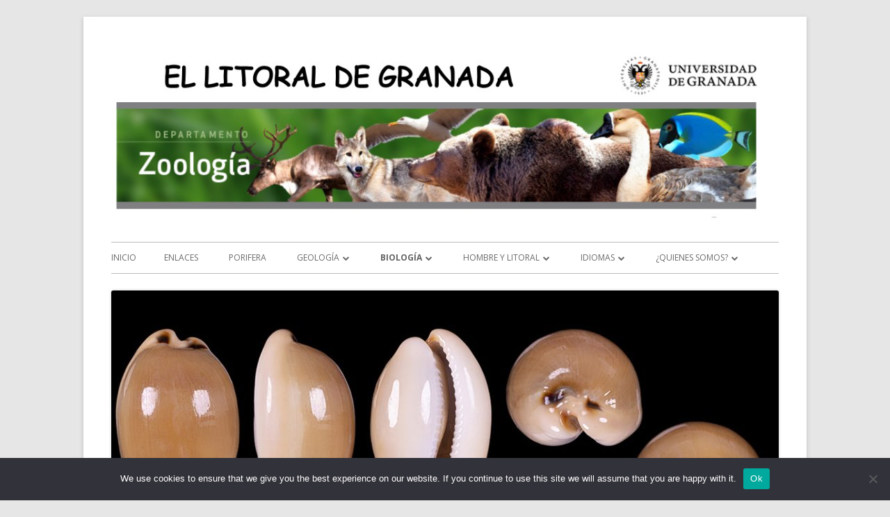

--- FILE ---
content_type: text/html; charset=UTF-8
request_url: https://litoraldegranada.ugr.es/el-litoral/el-litoral-sumergido/fauna/moluscos/gasteropodos/subclase-caenogastropoda/luria-lurida/
body_size: 66995
content:
<!doctype html>


<!--[if IE 8]>
<html class="ie ie8 no-js" lang="es">
<![endif]-->

<!--[if !(IE 8)]><!-->
<html lang="es" class="no-js">
<!--<![endif]-->
<head>


<meta charset="UTF-8" />
<meta name="viewport" content="width=device-width" />
<link rel="profile" href="http://gmpg.org/xfn/11" />
<link rel="profile" href="http://microformats.org/profile/specs" />
<link rel="profile" href="http://microformats.org/profile/hatom" />


<script>(function(html){html.className = html.className.replace(/\bno-js\b/,'js')})(document.documentElement);</script>
<title>Luria lurida</title>
<meta name='robots' content='max-image-preview:large' />
	<style>img:is([sizes="auto" i], [sizes^="auto," i]) { contain-intrinsic-size: 3000px 1500px }</style>
	<link rel='dns-prefetch' href='//fonts.googleapis.com' />
<link href='https://fonts.gstatic.com' crossorigin rel='preconnect' />
<link rel="alternate" type="application/rss+xml" title=" &raquo; Feed" href="https://litoraldegranada.ugr.es/feed/" />
<link rel="alternate" type="application/rss+xml" title=" &raquo; Feed de los comentarios" href="https://litoraldegranada.ugr.es/comments/feed/" />
<script type="text/javascript">
/* <![CDATA[ */
window._wpemojiSettings = {"baseUrl":"https:\/\/s.w.org\/images\/core\/emoji\/15.0.3\/72x72\/","ext":".png","svgUrl":"https:\/\/s.w.org\/images\/core\/emoji\/15.0.3\/svg\/","svgExt":".svg","source":{"concatemoji":"https:\/\/litoraldegranada.ugr.es\/wp-includes\/js\/wp-emoji-release.min.js?ver=6.7.2"}};
/*! This file is auto-generated */
!function(i,n){var o,s,e;function c(e){try{var t={supportTests:e,timestamp:(new Date).valueOf()};sessionStorage.setItem(o,JSON.stringify(t))}catch(e){}}function p(e,t,n){e.clearRect(0,0,e.canvas.width,e.canvas.height),e.fillText(t,0,0);var t=new Uint32Array(e.getImageData(0,0,e.canvas.width,e.canvas.height).data),r=(e.clearRect(0,0,e.canvas.width,e.canvas.height),e.fillText(n,0,0),new Uint32Array(e.getImageData(0,0,e.canvas.width,e.canvas.height).data));return t.every(function(e,t){return e===r[t]})}function u(e,t,n){switch(t){case"flag":return n(e,"\ud83c\udff3\ufe0f\u200d\u26a7\ufe0f","\ud83c\udff3\ufe0f\u200b\u26a7\ufe0f")?!1:!n(e,"\ud83c\uddfa\ud83c\uddf3","\ud83c\uddfa\u200b\ud83c\uddf3")&&!n(e,"\ud83c\udff4\udb40\udc67\udb40\udc62\udb40\udc65\udb40\udc6e\udb40\udc67\udb40\udc7f","\ud83c\udff4\u200b\udb40\udc67\u200b\udb40\udc62\u200b\udb40\udc65\u200b\udb40\udc6e\u200b\udb40\udc67\u200b\udb40\udc7f");case"emoji":return!n(e,"\ud83d\udc26\u200d\u2b1b","\ud83d\udc26\u200b\u2b1b")}return!1}function f(e,t,n){var r="undefined"!=typeof WorkerGlobalScope&&self instanceof WorkerGlobalScope?new OffscreenCanvas(300,150):i.createElement("canvas"),a=r.getContext("2d",{willReadFrequently:!0}),o=(a.textBaseline="top",a.font="600 32px Arial",{});return e.forEach(function(e){o[e]=t(a,e,n)}),o}function t(e){var t=i.createElement("script");t.src=e,t.defer=!0,i.head.appendChild(t)}"undefined"!=typeof Promise&&(o="wpEmojiSettingsSupports",s=["flag","emoji"],n.supports={everything:!0,everythingExceptFlag:!0},e=new Promise(function(e){i.addEventListener("DOMContentLoaded",e,{once:!0})}),new Promise(function(t){var n=function(){try{var e=JSON.parse(sessionStorage.getItem(o));if("object"==typeof e&&"number"==typeof e.timestamp&&(new Date).valueOf()<e.timestamp+604800&&"object"==typeof e.supportTests)return e.supportTests}catch(e){}return null}();if(!n){if("undefined"!=typeof Worker&&"undefined"!=typeof OffscreenCanvas&&"undefined"!=typeof URL&&URL.createObjectURL&&"undefined"!=typeof Blob)try{var e="postMessage("+f.toString()+"("+[JSON.stringify(s),u.toString(),p.toString()].join(",")+"));",r=new Blob([e],{type:"text/javascript"}),a=new Worker(URL.createObjectURL(r),{name:"wpTestEmojiSupports"});return void(a.onmessage=function(e){c(n=e.data),a.terminate(),t(n)})}catch(e){}c(n=f(s,u,p))}t(n)}).then(function(e){for(var t in e)n.supports[t]=e[t],n.supports.everything=n.supports.everything&&n.supports[t],"flag"!==t&&(n.supports.everythingExceptFlag=n.supports.everythingExceptFlag&&n.supports[t]);n.supports.everythingExceptFlag=n.supports.everythingExceptFlag&&!n.supports.flag,n.DOMReady=!1,n.readyCallback=function(){n.DOMReady=!0}}).then(function(){return e}).then(function(){var e;n.supports.everything||(n.readyCallback(),(e=n.source||{}).concatemoji?t(e.concatemoji):e.wpemoji&&e.twemoji&&(t(e.twemoji),t(e.wpemoji)))}))}((window,document),window._wpemojiSettings);
/* ]]> */
</script>
<style id='wp-emoji-styles-inline-css' type='text/css'>

	img.wp-smiley, img.emoji {
		display: inline !important;
		border: none !important;
		box-shadow: none !important;
		height: 1em !important;
		width: 1em !important;
		margin: 0 0.07em !important;
		vertical-align: -0.1em !important;
		background: none !important;
		padding: 0 !important;
	}
</style>
<link rel='stylesheet' id='wp-block-library-css' href='https://litoraldegranada.ugr.es/wp-includes/css/dist/block-library/style.min.css?ver=6.7.2' type='text/css' media='all' />
<style id='classic-theme-styles-inline-css' type='text/css'>
/*! This file is auto-generated */
.wp-block-button__link{color:#fff;background-color:#32373c;border-radius:9999px;box-shadow:none;text-decoration:none;padding:calc(.667em + 2px) calc(1.333em + 2px);font-size:1.125em}.wp-block-file__button{background:#32373c;color:#fff;text-decoration:none}
</style>
<style id='global-styles-inline-css' type='text/css'>
:root{--wp--preset--aspect-ratio--square: 1;--wp--preset--aspect-ratio--4-3: 4/3;--wp--preset--aspect-ratio--3-4: 3/4;--wp--preset--aspect-ratio--3-2: 3/2;--wp--preset--aspect-ratio--2-3: 2/3;--wp--preset--aspect-ratio--16-9: 16/9;--wp--preset--aspect-ratio--9-16: 9/16;--wp--preset--color--black: #000000;--wp--preset--color--cyan-bluish-gray: #abb8c3;--wp--preset--color--white: #ffffff;--wp--preset--color--pale-pink: #f78da7;--wp--preset--color--vivid-red: #cf2e2e;--wp--preset--color--luminous-vivid-orange: #ff6900;--wp--preset--color--luminous-vivid-amber: #fcb900;--wp--preset--color--light-green-cyan: #7bdcb5;--wp--preset--color--vivid-green-cyan: #00d084;--wp--preset--color--pale-cyan-blue: #8ed1fc;--wp--preset--color--vivid-cyan-blue: #0693e3;--wp--preset--color--vivid-purple: #9b51e0;--wp--preset--gradient--vivid-cyan-blue-to-vivid-purple: linear-gradient(135deg,rgba(6,147,227,1) 0%,rgb(155,81,224) 100%);--wp--preset--gradient--light-green-cyan-to-vivid-green-cyan: linear-gradient(135deg,rgb(122,220,180) 0%,rgb(0,208,130) 100%);--wp--preset--gradient--luminous-vivid-amber-to-luminous-vivid-orange: linear-gradient(135deg,rgba(252,185,0,1) 0%,rgba(255,105,0,1) 100%);--wp--preset--gradient--luminous-vivid-orange-to-vivid-red: linear-gradient(135deg,rgba(255,105,0,1) 0%,rgb(207,46,46) 100%);--wp--preset--gradient--very-light-gray-to-cyan-bluish-gray: linear-gradient(135deg,rgb(238,238,238) 0%,rgb(169,184,195) 100%);--wp--preset--gradient--cool-to-warm-spectrum: linear-gradient(135deg,rgb(74,234,220) 0%,rgb(151,120,209) 20%,rgb(207,42,186) 40%,rgb(238,44,130) 60%,rgb(251,105,98) 80%,rgb(254,248,76) 100%);--wp--preset--gradient--blush-light-purple: linear-gradient(135deg,rgb(255,206,236) 0%,rgb(152,150,240) 100%);--wp--preset--gradient--blush-bordeaux: linear-gradient(135deg,rgb(254,205,165) 0%,rgb(254,45,45) 50%,rgb(107,0,62) 100%);--wp--preset--gradient--luminous-dusk: linear-gradient(135deg,rgb(255,203,112) 0%,rgb(199,81,192) 50%,rgb(65,88,208) 100%);--wp--preset--gradient--pale-ocean: linear-gradient(135deg,rgb(255,245,203) 0%,rgb(182,227,212) 50%,rgb(51,167,181) 100%);--wp--preset--gradient--electric-grass: linear-gradient(135deg,rgb(202,248,128) 0%,rgb(113,206,126) 100%);--wp--preset--gradient--midnight: linear-gradient(135deg,rgb(2,3,129) 0%,rgb(40,116,252) 100%);--wp--preset--font-size--small: 13px;--wp--preset--font-size--medium: 20px;--wp--preset--font-size--large: 36px;--wp--preset--font-size--x-large: 42px;--wp--preset--spacing--20: 0.44rem;--wp--preset--spacing--30: 0.67rem;--wp--preset--spacing--40: 1rem;--wp--preset--spacing--50: 1.5rem;--wp--preset--spacing--60: 2.25rem;--wp--preset--spacing--70: 3.38rem;--wp--preset--spacing--80: 5.06rem;--wp--preset--shadow--natural: 6px 6px 9px rgba(0, 0, 0, 0.2);--wp--preset--shadow--deep: 12px 12px 50px rgba(0, 0, 0, 0.4);--wp--preset--shadow--sharp: 6px 6px 0px rgba(0, 0, 0, 0.2);--wp--preset--shadow--outlined: 6px 6px 0px -3px rgba(255, 255, 255, 1), 6px 6px rgba(0, 0, 0, 1);--wp--preset--shadow--crisp: 6px 6px 0px rgba(0, 0, 0, 1);}:where(.is-layout-flex){gap: 0.5em;}:where(.is-layout-grid){gap: 0.5em;}body .is-layout-flex{display: flex;}.is-layout-flex{flex-wrap: wrap;align-items: center;}.is-layout-flex > :is(*, div){margin: 0;}body .is-layout-grid{display: grid;}.is-layout-grid > :is(*, div){margin: 0;}:where(.wp-block-columns.is-layout-flex){gap: 2em;}:where(.wp-block-columns.is-layout-grid){gap: 2em;}:where(.wp-block-post-template.is-layout-flex){gap: 1.25em;}:where(.wp-block-post-template.is-layout-grid){gap: 1.25em;}.has-black-color{color: var(--wp--preset--color--black) !important;}.has-cyan-bluish-gray-color{color: var(--wp--preset--color--cyan-bluish-gray) !important;}.has-white-color{color: var(--wp--preset--color--white) !important;}.has-pale-pink-color{color: var(--wp--preset--color--pale-pink) !important;}.has-vivid-red-color{color: var(--wp--preset--color--vivid-red) !important;}.has-luminous-vivid-orange-color{color: var(--wp--preset--color--luminous-vivid-orange) !important;}.has-luminous-vivid-amber-color{color: var(--wp--preset--color--luminous-vivid-amber) !important;}.has-light-green-cyan-color{color: var(--wp--preset--color--light-green-cyan) !important;}.has-vivid-green-cyan-color{color: var(--wp--preset--color--vivid-green-cyan) !important;}.has-pale-cyan-blue-color{color: var(--wp--preset--color--pale-cyan-blue) !important;}.has-vivid-cyan-blue-color{color: var(--wp--preset--color--vivid-cyan-blue) !important;}.has-vivid-purple-color{color: var(--wp--preset--color--vivid-purple) !important;}.has-black-background-color{background-color: var(--wp--preset--color--black) !important;}.has-cyan-bluish-gray-background-color{background-color: var(--wp--preset--color--cyan-bluish-gray) !important;}.has-white-background-color{background-color: var(--wp--preset--color--white) !important;}.has-pale-pink-background-color{background-color: var(--wp--preset--color--pale-pink) !important;}.has-vivid-red-background-color{background-color: var(--wp--preset--color--vivid-red) !important;}.has-luminous-vivid-orange-background-color{background-color: var(--wp--preset--color--luminous-vivid-orange) !important;}.has-luminous-vivid-amber-background-color{background-color: var(--wp--preset--color--luminous-vivid-amber) !important;}.has-light-green-cyan-background-color{background-color: var(--wp--preset--color--light-green-cyan) !important;}.has-vivid-green-cyan-background-color{background-color: var(--wp--preset--color--vivid-green-cyan) !important;}.has-pale-cyan-blue-background-color{background-color: var(--wp--preset--color--pale-cyan-blue) !important;}.has-vivid-cyan-blue-background-color{background-color: var(--wp--preset--color--vivid-cyan-blue) !important;}.has-vivid-purple-background-color{background-color: var(--wp--preset--color--vivid-purple) !important;}.has-black-border-color{border-color: var(--wp--preset--color--black) !important;}.has-cyan-bluish-gray-border-color{border-color: var(--wp--preset--color--cyan-bluish-gray) !important;}.has-white-border-color{border-color: var(--wp--preset--color--white) !important;}.has-pale-pink-border-color{border-color: var(--wp--preset--color--pale-pink) !important;}.has-vivid-red-border-color{border-color: var(--wp--preset--color--vivid-red) !important;}.has-luminous-vivid-orange-border-color{border-color: var(--wp--preset--color--luminous-vivid-orange) !important;}.has-luminous-vivid-amber-border-color{border-color: var(--wp--preset--color--luminous-vivid-amber) !important;}.has-light-green-cyan-border-color{border-color: var(--wp--preset--color--light-green-cyan) !important;}.has-vivid-green-cyan-border-color{border-color: var(--wp--preset--color--vivid-green-cyan) !important;}.has-pale-cyan-blue-border-color{border-color: var(--wp--preset--color--pale-cyan-blue) !important;}.has-vivid-cyan-blue-border-color{border-color: var(--wp--preset--color--vivid-cyan-blue) !important;}.has-vivid-purple-border-color{border-color: var(--wp--preset--color--vivid-purple) !important;}.has-vivid-cyan-blue-to-vivid-purple-gradient-background{background: var(--wp--preset--gradient--vivid-cyan-blue-to-vivid-purple) !important;}.has-light-green-cyan-to-vivid-green-cyan-gradient-background{background: var(--wp--preset--gradient--light-green-cyan-to-vivid-green-cyan) !important;}.has-luminous-vivid-amber-to-luminous-vivid-orange-gradient-background{background: var(--wp--preset--gradient--luminous-vivid-amber-to-luminous-vivid-orange) !important;}.has-luminous-vivid-orange-to-vivid-red-gradient-background{background: var(--wp--preset--gradient--luminous-vivid-orange-to-vivid-red) !important;}.has-very-light-gray-to-cyan-bluish-gray-gradient-background{background: var(--wp--preset--gradient--very-light-gray-to-cyan-bluish-gray) !important;}.has-cool-to-warm-spectrum-gradient-background{background: var(--wp--preset--gradient--cool-to-warm-spectrum) !important;}.has-blush-light-purple-gradient-background{background: var(--wp--preset--gradient--blush-light-purple) !important;}.has-blush-bordeaux-gradient-background{background: var(--wp--preset--gradient--blush-bordeaux) !important;}.has-luminous-dusk-gradient-background{background: var(--wp--preset--gradient--luminous-dusk) !important;}.has-pale-ocean-gradient-background{background: var(--wp--preset--gradient--pale-ocean) !important;}.has-electric-grass-gradient-background{background: var(--wp--preset--gradient--electric-grass) !important;}.has-midnight-gradient-background{background: var(--wp--preset--gradient--midnight) !important;}.has-small-font-size{font-size: var(--wp--preset--font-size--small) !important;}.has-medium-font-size{font-size: var(--wp--preset--font-size--medium) !important;}.has-large-font-size{font-size: var(--wp--preset--font-size--large) !important;}.has-x-large-font-size{font-size: var(--wp--preset--font-size--x-large) !important;}
:where(.wp-block-post-template.is-layout-flex){gap: 1.25em;}:where(.wp-block-post-template.is-layout-grid){gap: 1.25em;}
:where(.wp-block-columns.is-layout-flex){gap: 2em;}:where(.wp-block-columns.is-layout-grid){gap: 2em;}
:root :where(.wp-block-pullquote){font-size: 1.5em;line-height: 1.6;}
</style>
<link rel='stylesheet' id='cookie-notice-front-css' href='https://litoraldegranada.ugr.es/wp-content/plugins/cookie-notice/css/front.min.css?ver=2.5.5' type='text/css' media='all' />
<link rel='stylesheet' id='tinyframework-fonts-css' href='https://fonts.googleapis.com/css?family=Open+Sans%3A400italic%2C700italic%2C400%2C700&#038;subset=latin%2Clatin-ext' type='text/css' media='all' />
<link rel='stylesheet' id='font-awesome-css' href='https://litoraldegranada.ugr.es/wp-content/themes/tiny-framework/fonts/font-awesome/css/font-awesome.min.css?ver=4.7.0' type='text/css' media='all' />
<link rel='stylesheet' id='tinyframework-style-css' href='https://litoraldegranada.ugr.es/wp-content/themes/tiny-framework/style.css?ver=2.3.1' type='text/css' media='all' />
<!--[if lt IE 9]>
<link rel='stylesheet' id='tinyframework-ie-css' href='https://litoraldegranada.ugr.es/wp-content/themes/tiny-framework/css/ie.css?ver=2.3.1' type='text/css' media='all' />
<![endif]-->
<style id='akismet-widget-style-inline-css' type='text/css'>

			.a-stats {
				--akismet-color-mid-green: #357b49;
				--akismet-color-white: #fff;
				--akismet-color-light-grey: #f6f7f7;

				max-width: 350px;
				width: auto;
			}

			.a-stats * {
				all: unset;
				box-sizing: border-box;
			}

			.a-stats strong {
				font-weight: 600;
			}

			.a-stats a.a-stats__link,
			.a-stats a.a-stats__link:visited,
			.a-stats a.a-stats__link:active {
				background: var(--akismet-color-mid-green);
				border: none;
				box-shadow: none;
				border-radius: 8px;
				color: var(--akismet-color-white);
				cursor: pointer;
				display: block;
				font-family: -apple-system, BlinkMacSystemFont, 'Segoe UI', 'Roboto', 'Oxygen-Sans', 'Ubuntu', 'Cantarell', 'Helvetica Neue', sans-serif;
				font-weight: 500;
				padding: 12px;
				text-align: center;
				text-decoration: none;
				transition: all 0.2s ease;
			}

			/* Extra specificity to deal with TwentyTwentyOne focus style */
			.widget .a-stats a.a-stats__link:focus {
				background: var(--akismet-color-mid-green);
				color: var(--akismet-color-white);
				text-decoration: none;
			}

			.a-stats a.a-stats__link:hover {
				filter: brightness(110%);
				box-shadow: 0 4px 12px rgba(0, 0, 0, 0.06), 0 0 2px rgba(0, 0, 0, 0.16);
			}

			.a-stats .count {
				color: var(--akismet-color-white);
				display: block;
				font-size: 1.5em;
				line-height: 1.4;
				padding: 0 13px;
				white-space: nowrap;
			}
		
</style>
<script type="text/javascript" id="cookie-notice-front-js-before">
/* <![CDATA[ */
var cnArgs = {"ajaxUrl":"https:\/\/litoraldegranada.ugr.es\/wp-admin\/admin-ajax.php","nonce":"8d7dc90eab","hideEffect":"fade","position":"bottom","onScroll":false,"onScrollOffset":100,"onClick":false,"cookieName":"cookie_notice_accepted","cookieTime":2592000,"cookieTimeRejected":2592000,"globalCookie":false,"redirection":false,"cache":false,"revokeCookies":false,"revokeCookiesOpt":"automatic"};
/* ]]> */
</script>
<script type="text/javascript" src="https://litoraldegranada.ugr.es/wp-content/plugins/cookie-notice/js/front.min.js?ver=2.5.5" id="cookie-notice-front-js"></script>
<!--[if lt IE 9]>
<script type="text/javascript" src="https://litoraldegranada.ugr.es/wp-content/themes/tiny-framework/js/html5shiv.min.js?ver=3.7.3" id="tinyframework-html5-js"></script>
<![endif]-->
<script type="text/javascript" src="https://litoraldegranada.ugr.es/wp-includes/js/jquery/jquery.min.js?ver=3.7.1" id="jquery-core-js"></script>
<script type="text/javascript" src="https://litoraldegranada.ugr.es/wp-includes/js/jquery/jquery-migrate.min.js?ver=3.4.1" id="jquery-migrate-js"></script>
<link rel="https://api.w.org/" href="https://litoraldegranada.ugr.es/wp-json/" /><link rel="alternate" title="JSON" type="application/json" href="https://litoraldegranada.ugr.es/wp-json/wp/v2/pages/12097" /><link rel="EditURI" type="application/rsd+xml" title="RSD" href="https://litoraldegranada.ugr.es/xmlrpc.php?rsd" />
<meta name="generator" content="WordPress 6.7.2" />
<link rel="canonical" href="https://litoraldegranada.ugr.es/el-litoral/el-litoral-sumergido/fauna/moluscos/gasteropodos/subclase-caenogastropoda/luria-lurida/" />
<link rel='shortlink' href='https://litoraldegranada.ugr.es/?p=12097' />
<link rel="alternate" title="oEmbed (JSON)" type="application/json+oembed" href="https://litoraldegranada.ugr.es/wp-json/oembed/1.0/embed?url=https%3A%2F%2Flitoraldegranada.ugr.es%2Fel-litoral%2Fel-litoral-sumergido%2Ffauna%2Fmoluscos%2Fgasteropodos%2Fsubclase-caenogastropoda%2Fluria-lurida%2F" />
<link rel="alternate" title="oEmbed (XML)" type="text/xml+oembed" href="https://litoraldegranada.ugr.es/wp-json/oembed/1.0/embed?url=https%3A%2F%2Flitoraldegranada.ugr.es%2Fel-litoral%2Fel-litoral-sumergido%2Ffauna%2Fmoluscos%2Fgasteropodos%2Fsubclase-caenogastropoda%2Fluria-lurida%2F&#038;format=xml" />
	<style type="text/css" id="tinyframework-header-css">
			.site-header .site-title,
		.site-header .site-title a,
		.site-header .site-description {
			color: #000000;
		}
		</style>
	
</head>

<body class="page-template page-template-page-templates page-template-full-width page-template-page-templatesfull-width-php page page-id-12097 page-child parent-pageid-12085 wp-custom-logo cookies-not-set has-site-logo h-entry hentry h-as-page single-author header-image-yes full-width custom-font-enabled singular footer-widgets page-luria-lurida" itemscope="" itemtype="https://schema.org/WebPage">


<span class="skiplink"><a class="screen-reader-text" href="#content" title="Saltar al contenido">Saltar al contenido</a></span>


<noscript>
	<div id="no-javascript">
		Ciertas funciones avanzadas de esta web requieren que habilites JavaScript en tu navegador. Gracias!	</div>
</noscript>

<div id="page" class="site">

	
	<header id="masthead" class="site-header" itemscope="itemscope" itemtype="https://schema.org/WPHeader">

		
		<div class="site-branding" itemprop="publisher" itemscope="itemscope" itemtype="https://schema.org/Organization">

			<a href="https://litoraldegranada.ugr.es/" class="custom-logo-link site-logo-link" rel="home"><img width="1000" height="282" src="https://litoraldegranada.ugr.es/wp-content/uploads/2023/02/CABECERA-WEB.jpg" class="custom-logo attachment-full size-full" alt="" decoding="async" fetchpriority="high" srcset="https://litoraldegranada.ugr.es/wp-content/uploads/2023/02/CABECERA-WEB.jpg 1000w, https://litoraldegranada.ugr.es/wp-content/uploads/2023/02/CABECERA-WEB-300x85.jpg 300w, https://litoraldegranada.ugr.es/wp-content/uploads/2023/02/CABECERA-WEB-768x217.jpg 768w, https://litoraldegranada.ugr.es/wp-content/uploads/2023/02/CABECERA-WEB-960x271.jpg 960w" sizes="(max-width: 1000px) 100vw, 1000px" /></a>
			<div id="site-title-wrapper">

				
						<p id="site-title" class="site-title"><a href="https://litoraldegranada.ugr.es/" rel="home"></a></p>

					
			</div><!-- #site-title-wrapper -->

		</div><!-- .site-branding -->

		
		<nav id="site-navigation" class="main-navigation" aria-label="Menú principal" itemscope="itemscope" itemtype="https://schema.org/SiteNavigationElement">

			<h2 class="screen-reader-text">Menú principal</h2>
			<button class="menu-toggle" aria-controls="primary-menu" aria-expanded="false">Menú</button>

			
			<div class="search-box-wrapper search-container-mobile">
				<div class="search-box">
					<form itemprop="potentialAction" itemscope itemtype="http://schema.org/SearchAction" role="search" method="get" class="search-form" action="https://litoraldegranada.ugr.es/">
				<label>
					<span class="screen-reader-text">Buscar:</span>
					<input type="search" itemprop="query-input" class="search-field" placeholder="Buscar &hellip;" value="" name="s" />
				</label>
				<input type="submit" class="search-submit" value="Buscar" />
			<meta itemprop="target" content="https://litoraldegranada.ugr.es/?s={search} "/></form>				</div>
			</div>

			<!--<button class="go-to-top"><a href="#page"><span class="icon-webfont fa-chevron-circle-up" aria-hidden="true"></span></a></button>-->

			<div id="primary-menu" class="nav-menu"><ul>
<li ><a href="https://litoraldegranada.ugr.es/">Inicio</a></li><li class="page_item page-item-31170"><a href="https://litoraldegranada.ugr.es/enlaces/">ENLACES</a></li>
<li class="page_item page-item-49602"><a href="https://litoraldegranada.ugr.es/porifera/">Porifera</a></li>
<li class="page_item page-item-21 page_item_has_children"><a href="https://litoraldegranada.ugr.es/historia-geologica-2/">GEOLOGÍA</a>
<ul class='children'>
	<li class="page_item page-item-9973 page_item_has_children"><a href="https://litoraldegranada.ugr.es/historia-geologica-2/ingenieria-de-costas/">LA DINÁMICA DEL LITORAL</a>
	<ul class='children'>
		<li class="page_item page-item-9977"><a href="https://litoraldegranada.ugr.es/historia-geologica-2/ingenieria-de-costas/delta-del-guadalfeo/">DELTA DEL GUADALFEO</a></li>
	</ul>
</li>
	<li class="page_item page-item-20986"><a href="https://litoraldegranada.ugr.es/historia-geologica-2/las-cuevas-submarinas/">LAS CUEVAS SUBMARINAS</a></li>
	<li class="page_item page-item-29"><a href="https://litoraldegranada.ugr.es/historia-geologica-2/origen-de-la-fauna/">ORIGEN DE LA FAUNA</a></li>
</ul>
</li>
<li class="page_item page-item-1007 page_item_has_children current_page_ancestor"><a href="https://litoraldegranada.ugr.es/el-litoral/">BIOLOGÍA</a>
<ul class='children'>
	<li class="page_item page-item-8879 page_item_has_children"><a href="https://litoraldegranada.ugr.es/el-litoral/el-litoral-emergido-2/">EL LITORAL EMERGIDO</a>
	<ul class='children'>
		<li class="page_item page-item-9390 page_item_has_children"><a href="https://litoraldegranada.ugr.es/el-litoral/el-litoral-emergido-2/fauna-del-litoral/">FAUNA DEL LITORAL</a>
		<ul class='children'>
			<li class="page_item page-item-25129 page_item_has_children"><a href="https://litoraldegranada.ugr.es/el-litoral/el-litoral-emergido-2/fauna-del-litoral/aves/">AVES</a></li>
			<li class="page_item page-item-16875 page_item_has_children"><a href="https://litoraldegranada.ugr.es/el-litoral/el-litoral-emergido-2/fauna-del-litoral/los-tricopteros-del-litoral-granadino/">LOS TRICÓPTEROS DEL LITORAL GRANADINO</a></li>
			<li class="page_item page-item-11117 page_item_has_children"><a href="https://litoraldegranada.ugr.es/el-litoral/el-litoral-emergido-2/fauna-del-litoral/las-hormigas-del-litoral-granadino/">Las Hormigas del Litoral Granadino</a></li>
			<li class="page_item page-item-9455 page_item_has_children"><a href="https://litoraldegranada.ugr.es/el-litoral/el-litoral-emergido-2/fauna-del-litoral/reptiles/">REPTILES</a></li>
		</ul>
</li>
		<li class="page_item page-item-8882 page_item_has_children"><a href="https://litoraldegranada.ugr.es/el-litoral/el-litoral-emergido-2/flora-y-vegetacion-del-litoral-de-granada/">Flora y vegetación del litoral de Granada</a>
		<ul class='children'>
			<li class="page_item page-item-8902"><a href="https://litoraldegranada.ugr.es/el-litoral/el-litoral-emergido-2/flora-y-vegetacion-del-litoral-de-granada/descripcion-de-las-formaciones-vegetales-del-litoral-de-granada/">Descripción de las formaciones vegetales del litoral de Granada</a></li>
			<li class="page_item page-item-29949"><a href="https://litoraldegranada.ugr.es/el-litoral/el-litoral-emergido-2/flora-y-vegetacion-del-litoral-de-granada/especies-de-flora-autoctona-del-litoral-de-granada-de-interes-para-la-jardineria-como-alternativa-a-las-ornamentales-de-caracter-exotico-invasor/">Especies de flora autóctona del litoral de Granada de interés para la jardinería como alternativa a las ornamentales de carácter exótico-invasor</a></li>
			<li class="page_item page-item-9208 page_item_has_children"><a href="https://litoraldegranada.ugr.es/el-litoral/el-litoral-emergido-2/flora-y-vegetacion-del-litoral-de-granada/flora-singular-del-litoral-de-granada-2/">Flora Singular del Litoral de Granada</a></li>
		</ul>
</li>
	</ul>
</li>
	<li class="page_item page-item-48418"><a href="https://litoraldegranada.ugr.es/el-litoral/el-papel-de-las-especies-raras/">EL PAPEL DE LAS ESPECIES RARAS</a></li>
	<li class="page_item page-item-147 page_item_has_children current_page_ancestor"><a href="https://litoraldegranada.ugr.es/el-litoral/el-litoral-sumergido/">EL LITORAL SUMERGIDO</a>
	<ul class='children'>
		<li class="page_item page-item-48155"><a href="https://litoraldegranada.ugr.es/el-litoral/el-litoral-sumergido/conservacion-de-la-biodiversidad-marina-solo-los-adultos/">Conservación de la biodiversidad marina ¿sólo los adultos?</a></li>
		<li class="page_item page-item-15151"><a href="https://litoraldegranada.ugr.es/el-litoral/el-litoral-sumergido/el-bentos/">EL BENTOS</a></li>
		<li class="page_item page-item-46287 page_item_has_children"><a href="https://litoraldegranada.ugr.es/el-litoral/el-litoral-sumergido/el-dia-a-dia-submarino/">EL DÍA A DÍA SUBMARINO</a>
		<ul class='children'>
			<li class="page_item page-item-6103"><a href="https://litoraldegranada.ugr.es/el-litoral/el-litoral-sumergido/el-dia-a-dia-submarino/el-dia-a-dia-submarino-2017/">EL DÍA A DÍA SUBMARINO 2017</a></li>
			<li class="page_item page-item-11424"><a href="https://litoraldegranada.ugr.es/el-litoral/el-litoral-sumergido/el-dia-a-dia-submarino/el-dia-a-dia-submarino-2018/">EL DÍA A DÍA SUBMARINO 2018</a></li>
			<li class="page_item page-item-25408"><a href="https://litoraldegranada.ugr.es/el-litoral/el-litoral-sumergido/el-dia-a-dia-submarino/el-dia-a-dia-submarino-2019/">EL DÍA A DÍA SUBMARINO 2019</a></li>
			<li class="page_item page-item-30280"><a href="https://litoraldegranada.ugr.es/el-litoral/el-litoral-sumergido/el-dia-a-dia-submarino/el-dia-a-dia-submarino-2020/">EL DÍA A DÍA SUBMARINO 2020</a></li>
			<li class="page_item page-item-35169"><a href="https://litoraldegranada.ugr.es/el-litoral/el-litoral-sumergido/el-dia-a-dia-submarino/el-dia-a-dia-submarino-2021/">EL DÍA A DÍA SUBMARINO 2021</a></li>
			<li class="page_item page-item-38716"><a href="https://litoraldegranada.ugr.es/el-litoral/el-litoral-sumergido/el-dia-a-dia-submarino/el-dia-a-dia-submarino-2022/">EL DÍA A DÍA SUBMARINO 2022</a></li>
			<li class="page_item page-item-42677"><a href="https://litoraldegranada.ugr.es/el-litoral/el-litoral-sumergido/el-dia-a-dia-submarino/el-dia-a-dia-submarino-2023/">EL DÍA A DÍA SUBMARINO 2023</a></li>
			<li class="page_item page-item-21045"><a href="https://litoraldegranada.ugr.es/el-litoral/el-litoral-sumergido/el-dia-a-dia-submarino/el-dia-a-dia-submarino-2024/">EL DÍA A DÍA SUBMARINO 2024</a></li>
			<li class="page_item page-item-51337"><a href="https://litoraldegranada.ugr.es/el-litoral/el-litoral-sumergido/el-dia-a-dia-submarino/el-dia-a-dia-submarino-2025/">EL DÍA A DÍA SUBMARINO 2025</a></li>
		</ul>
</li>
		<li class="page_item page-item-14888"><a href="https://litoraldegranada.ugr.es/el-litoral/el-litoral-sumergido/el-pelagos/">EL PÉLAGOS</a></li>
		<li class="page_item page-item-12159"><a href="https://litoraldegranada.ugr.es/el-litoral/el-litoral-sumergido/especies-amenazadas-de-nuestro-litoral/">ESPECIES AMENAZADAS DE NUESTRO LITORAL</a></li>
		<li class="page_item page-item-24446 page_item_has_children"><a href="https://litoraldegranada.ugr.es/el-litoral/el-litoral-sumergido/especies-invasoras-de-nuestro-litoral/">ESPECIES INVASORAS EXÓTICAS DE NUESTRO LITORAL</a>
		<ul class='children'>
			<li class="page_item page-item-26919"><a href="https://litoraldegranada.ugr.es/el-litoral/el-litoral-sumergido/especies-invasoras-de-nuestro-litoral/caulerpa-cylindracea-sonder-el-avance-de-la-especie-invasora-en-el-mar-de-alboran/">El avance de una especie invasora en el mar de Alborán</a></li>
		</ul>
</li>
		<li class="page_item page-item-25526"><a href="https://litoraldegranada.ugr.es/el-litoral/el-litoral-sumergido/guia-de-flora-submarina/">GUÍA DE MACROALGAS Y FLORA SUBMARINA</a></li>
		<li class="page_item page-item-16339"><a href="https://litoraldegranada.ugr.es/el-litoral/el-litoral-sumergido/identificacion-de-especies/">IDENTIFICACIÓN DE ESPECIES</a></li>
		<li class="page_item page-item-69 page_item_has_children"><a href="https://litoraldegranada.ugr.es/el-litoral/el-litoral-sumergido/las-comunidades-submarinas/">LAS COMUNIDADES SUBMARINAS</a>
		<ul class='children'>
			<li class="page_item page-item-215 page_item_has_children"><a href="https://litoraldegranada.ugr.es/el-litoral/el-litoral-sumergido/las-comunidades-submarinas/cuevas/">CUEVAS SUBMARINAS</a></li>
			<li class="page_item page-item-24787"><a href="https://litoraldegranada.ugr.es/el-litoral/el-litoral-sumergido/las-comunidades-submarinas/meiofauna/">MEIOFAUNA</a></li>
		</ul>
</li>
		<li class="page_item page-item-201 page_item_has_children"><a href="https://litoraldegranada.ugr.es/el-litoral/el-litoral-sumergido/flora/">FLORA</a>
		<ul class='children'>
			<li class="page_item page-item-16526 page_item_has_children"><a href="https://litoraldegranada.ugr.es/el-litoral/el-litoral-sumergido/flora/angiospermas-marinas/">ANGIOSPERMAS MARINAS</a></li>
			<li class="page_item page-item-24679 page_item_has_children"><a href="https://litoraldegranada.ugr.es/el-litoral/el-litoral-sumergido/flora/macroalgas/">MACROALGAS</a></li>
		</ul>
</li>
		<li class="page_item page-item-92 page_item_has_children current_page_ancestor"><a href="https://litoraldegranada.ugr.es/el-litoral/el-litoral-sumergido/fauna/">FAUNA</a>
		<ul class='children'>
			<li class="page_item page-item-190 page_item_has_children"><a href="https://litoraldegranada.ugr.es/el-litoral/el-litoral-sumergido/fauna/esponjas/">PORÍFEROS</a></li>
			<li class="page_item page-item-218 page_item_has_children"><a href="https://litoraldegranada.ugr.es/el-litoral/el-litoral-sumergido/fauna/cnidarios/">CNIDARIOS</a></li>
			<li class="page_item page-item-221 page_item_has_children"><a href="https://litoraldegranada.ugr.es/el-litoral/el-litoral-sumergido/fauna/ctenoforos/">CTENÓFOROS</a></li>
			<li class="page_item page-item-223 page_item_has_children"><a href="https://litoraldegranada.ugr.es/el-litoral/el-litoral-sumergido/fauna/platelmintos/">PLATELMINTOS</a></li>
			<li class="page_item page-item-8175 page_item_has_children"><a href="https://litoraldegranada.ugr.es/el-litoral/el-litoral-sumergido/fauna/nemertinos-2/">NEMERTINOS</a></li>
			<li class="page_item page-item-32503"><a href="https://litoraldegranada.ugr.es/el-litoral/el-litoral-sumergido/fauna/xenacoelomorpha/">XENACELOMORFOS</a></li>
			<li class="page_item page-item-206 page_item_has_children current_page_ancestor"><a href="https://litoraldegranada.ugr.es/el-litoral/el-litoral-sumergido/fauna/moluscos/">MOLUSCOS</a></li>
			<li class="page_item page-item-193 page_item_has_children"><a href="https://litoraldegranada.ugr.es/el-litoral/el-litoral-sumergido/fauna/anelidos/">ANÉLIDOS</a></li>
			<li class="page_item page-item-24847"><a href="https://litoraldegranada.ugr.es/el-litoral/el-litoral-sumergido/fauna/kinorrincos/">KINORRINCOS</a></li>
			<li class="page_item page-item-6543 page_item_has_children"><a href="https://litoraldegranada.ugr.es/el-litoral/el-litoral-sumergido/fauna/artropodos/">ARTRÓPODOS</a></li>
			<li class="page_item page-item-7844"><a href="https://litoraldegranada.ugr.es/el-litoral/el-litoral-sumergido/fauna/ciclioforos/">CICLIÓFOROS</a></li>
			<li class="page_item page-item-203 page_item_has_children"><a href="https://litoraldegranada.ugr.es/el-litoral/el-litoral-sumergido/fauna/briozoos/">BRIOZOOS</a></li>
			<li class="page_item page-item-8115 page_item_has_children"><a href="https://litoraldegranada.ugr.es/el-litoral/el-litoral-sumergido/fauna/endoproctos/">ENDOPROCTOS</a></li>
			<li class="page_item page-item-8205 page_item_has_children"><a href="https://litoraldegranada.ugr.es/el-litoral/el-litoral-sumergido/fauna/foronideos-2/">FORONÍDEOS</a></li>
			<li class="page_item page-item-8226 page_item_has_children"><a href="https://litoraldegranada.ugr.es/el-litoral/el-litoral-sumergido/fauna/braquiopodos-2/">BRAQUIÓPODOS</a></li>
			<li class="page_item page-item-44631"><a href="https://litoraldegranada.ugr.es/el-litoral/el-litoral-sumergido/fauna/cefalocordados/">CEFALOCORDADOS</a></li>
			<li class="page_item page-item-188 page_item_has_children"><a href="https://litoraldegranada.ugr.es/el-litoral/el-litoral-sumergido/fauna/equinodermos/">EQUINODERMOS</a></li>
			<li class="page_item page-item-8351"><a href="https://litoraldegranada.ugr.es/el-litoral/el-litoral-sumergido/fauna/quetognatos/">QUETOGNATOS</a></li>
			<li class="page_item page-item-8386 page_item_has_children"><a href="https://litoraldegranada.ugr.es/el-litoral/el-litoral-sumergido/fauna/cordados-2/">CORDADOS</a></li>
		</ul>
</li>
	</ul>
</li>
	<li class="page_item page-item-47814"><a href="https://litoraldegranada.ugr.es/el-litoral/simbiosis/">SIMBIOSIS</a></li>
</ul>
</li>
<li class="page_item page-item-1005 page_item_has_children"><a href="https://litoraldegranada.ugr.es/hombre-y-litoral/">HOMBRE Y LITORAL</a>
<ul class='children'>
	<li class="page_item page-item-12418"><a href="https://litoraldegranada.ugr.es/hombre-y-litoral/el-territorio-litoral-granadino/">EL TERRITORIO LITORAL GRANADINO</a></li>
	<li class="page_item page-item-4208"><a href="https://litoraldegranada.ugr.es/hombre-y-litoral/el-arte-de-jabega/">El arte de jábega</a></li>
	<li class="page_item page-item-43573"><a href="https://litoraldegranada.ugr.es/hombre-y-litoral/imagenes-antiguas-de-la-costa-tropical/">IMÁGENES ANTIGUAS DE LA COSTA TROPICAL</a></li>
	<li class="page_item page-item-8715"><a href="https://litoraldegranada.ugr.es/hombre-y-litoral/a-rebato-defensa-militar-de-la-costa-del-reino-de-granada/">¡A rebato! Defensa militar de la costa del Reino de Granada</a></li>
	<li class="page_item page-item-14358"><a href="https://litoraldegranada.ugr.es/hombre-y-litoral/historiografia-morfologia-urbana-y-arquitectonica-en-el-litoral-de-granada-i-del-paleolitico-a-la-edad-de-bronce/">Historiografía, morfología urbana y arquitectónica en el litoral de Granada (I) Del Paleolítico a la Edad de Bronce.</a></li>
	<li class="page_item page-item-14986"><a href="https://litoraldegranada.ugr.es/hombre-y-litoral/historiografia-morfologia-urbana-y-arquitectonica-en-el-litoral-de-granada-ii-la-edad-de-hierro/">Historiografía, morfología urbana y arquitectónica en el litoral de Granada (II) La Edad de Hierro.</a></li>
	<li class="page_item page-item-26663"><a href="https://litoraldegranada.ugr.es/hombre-y-litoral/historiografia-morfologia-urbana-y-arquitectonica-en-el-litoral-de-granada-iii-roma/">Historiografía, morfología urbana y arquitectónica en el litoral de Granada (III): Roma</a></li>
	<li class="page_item page-item-27941 page_item_has_children"><a href="https://litoraldegranada.ugr.es/hombre-y-litoral/espacios-naturales-protegidos/">ESPACIOS NATURALES “PROTEGIDOS»</a>
	<ul class='children'>
		<li class="page_item page-item-48242 page_item_has_children"><a href="https://litoraldegranada.ugr.es/hombre-y-litoral/espacios-naturales-protegidos/zona-de-especial-conservacion-acantilados-y-fondos-marinos-de-la-punta-de-la-mona/">ZONA DE ESPECIAL CONSERVACIÓN ACANTILADOS Y FONDOS MARINOS DE LA PUNTA DE LA MONA</a>
		<ul class='children'>
			<li class="page_item page-item-48208"><a href="https://litoraldegranada.ugr.es/hombre-y-litoral/espacios-naturales-protegidos/zona-de-especial-conservacion-acantilados-y-fondos-marinos-de-la-punta-de-la-mona/la-disminucion-de-las-poblaciones-de-peces-en-la-zec-punta-de-la-mona-y-las-afecciones-de-la-pesca-submarina/">LA DISMINUCIÓN DE LAS POBLACIONES DE PECES EN LA ZEC PUNTA DE LA MONA Y LAS AFECCIONES DE LA PESCA SUBMARINA</a></li>
			<li class="page_item page-item-48252"><a href="https://litoraldegranada.ugr.es/hombre-y-litoral/espacios-naturales-protegidos/zona-de-especial-conservacion-acantilados-y-fondos-marinos-de-la-punta-de-la-mona/por-que-es-necesaria-la-proteccion-de-la-punta-de-la-mona/">¿POR QUÉ ES NECESARIA LA PROTECCIÓN DE LA PUNTA DE LA MONA?</a></li>
		</ul>
</li>
		<li class="page_item page-item-27948"><a href="https://litoraldegranada.ugr.es/hombre-y-litoral/espacios-naturales-protegidos/paraje-natural-acantilados-de-maro-cerro-gordo/">PARAJE NATURAL ACANTILADOS DE MARO-CERRO GORDO</a></li>
	</ul>
</li>
	<li class="page_item page-item-46213 page_item_has_children"><a href="https://litoraldegranada.ugr.es/hombre-y-litoral/el-dia-a-dia/">El Día a Día</a>
	<ul class='children'>
		<li class="page_item page-item-4631"><a href="https://litoraldegranada.ugr.es/hombre-y-litoral/el-dia-a-dia/el-dia-a-dia-2017-y-anteriores/">El Día a Día 2017 y Anteriores</a></li>
		<li class="page_item page-item-21034"><a href="https://litoraldegranada.ugr.es/hombre-y-litoral/el-dia-a-dia/el-dia-a-dia-2018/">El Día a Día 2018</a></li>
		<li class="page_item page-item-25172"><a href="https://litoraldegranada.ugr.es/hombre-y-litoral/el-dia-a-dia/el-dia-a-dia-2019/">El Día a Día 2019</a></li>
		<li class="page_item page-item-30284"><a href="https://litoraldegranada.ugr.es/hombre-y-litoral/el-dia-a-dia/el-dia-a-dia-2020/">El Día a Día 2020</a></li>
		<li class="page_item page-item-38719"><a href="https://litoraldegranada.ugr.es/hombre-y-litoral/el-dia-a-dia/el-dia-a-dia-2022/">El Día a Día 2022</a></li>
		<li class="page_item page-item-42673"><a href="https://litoraldegranada.ugr.es/hombre-y-litoral/el-dia-a-dia/el-dia-a-dia-2023/">El Día a Día 2023</a></li>
		<li class="page_item page-item-35153 page_item_has_children"><a href="https://litoraldegranada.ugr.es/hombre-y-litoral/el-dia-a-dia/el-dia-a-dia-2024/">El Día a Día 2024</a>
		<ul class='children'>
			<li class="page_item page-item-35155"><a href="https://litoraldegranada.ugr.es/hombre-y-litoral/el-dia-a-dia/el-dia-a-dia-2024/el-dia-a-dia-2021/">El Día a Día 2021</a></li>
		</ul>
</li>
		<li class="page_item page-item-51331"><a href="https://litoraldegranada.ugr.es/hombre-y-litoral/el-dia-a-dia/el-dia-a-dia-2025/">El Día a Día 2025</a></li>
	</ul>
</li>
	<li class="page_item page-item-37"><a href="https://litoraldegranada.ugr.es/hombre-y-litoral/problemas-ambientales/">PROBLEMAS AMBIENTALES</a></li>
</ul>
</li>
<li class="page_item page-item-26968 page_item_has_children"><a href="https://litoraldegranada.ugr.es/idiomas/">IDIOMAS</a>
<ul class='children'>
	<li class="page_item page-item-26971"><a href="https://litoraldegranada.ugr.es/idiomas/le-littoral-de-grenade/">Le littoral de Grenade</a></li>
	<li class="page_item page-item-26975"><a href="https://litoraldegranada.ugr.es/idiomas/le-littoral-de-grenade-2/">The coastline of Granada</a></li>
	<li class="page_item page-item-26979"><a href="https://litoraldegranada.ugr.es/idiomas/%d0%bf%d0%be%d0%b1%d0%b5%d1%80%d0%b5%d0%b6%d1%8c%d0%b5-%d0%b3%d1%80%d0%b0%d0%bd%d0%b0%d0%b4%d1%8b/">ПОБЕРЕЖЬЕ ГРАНАДЫ</a></li>
</ul>
</li>
<li class="page_item page-item-39 page_item_has_children"><a href="https://litoraldegranada.ugr.es/quienes-somos/">¿QUIENES SOMOS?</a>
<ul class='children'>
	<li class="page_item page-item-14935"><a href="https://litoraldegranada.ugr.es/quienes-somos/fotografos-y-videografos/">FOTÓGRAFOS Y VIDEÓGRAFOS</a></li>
</ul>
</li>
</ul></div>

	</nav><!-- #site-navigation -->

		<!-- Custom Header - Start -->

		
		<img width="960" height="412" src="https://litoraldegranada.ugr.es/wp-content/uploads/2023/04/Luria-lurida-luridaport-960x412.jpg" class="photo u-featured attachment-custom-header-image size-custom-header-image wp-post-image" alt="" id="featured-image" itemprop="image" decoding="async" srcset="https://litoraldegranada.ugr.es/wp-content/uploads/2023/04/Luria-lurida-luridaport-960x412.jpg 960w, https://litoraldegranada.ugr.es/wp-content/uploads/2023/04/Luria-lurida-luridaport-300x129.jpg 300w, https://litoraldegranada.ugr.es/wp-content/uploads/2023/04/Luria-lurida-luridaport-768x329.jpg 768w, https://litoraldegranada.ugr.es/wp-content/uploads/2023/04/Luria-lurida-luridaport.jpg 1000w" sizes="(max-width: 960px) 100vw, 960px" />
		<!-- Custom Header - End -->

		
	</header><!-- .site-header -->

	
	<div id="content" class="site-content">

<div class="breadcrumbs" typeof="BreadcrumbList" vocab="https://schema.org/">
    <!-- Breadcrumb NavXT 7.4.1 -->
<span property="itemListElement" typeof="ListItem"><a property="item" typeof="WebPage" title="Ir a ." href="https://litoraldegranada.ugr.es" class="home" ><span property="name"></span></a><meta property="position" content="1"></span> &gt; <span property="itemListElement" typeof="ListItem"><a property="item" typeof="WebPage" title="Ir a BIOLOGÍA." href="https://litoraldegranada.ugr.es/el-litoral/" class="post post-page" ><span property="name">BIOLOGÍA</span></a><meta property="position" content="2"></span> &gt; <span property="itemListElement" typeof="ListItem"><a property="item" typeof="WebPage" title="Ir a EL LITORAL SUMERGIDO." href="https://litoraldegranada.ugr.es/el-litoral/el-litoral-sumergido/" class="post post-page" ><span property="name">EL LITORAL SUMERGIDO</span></a><meta property="position" content="3"></span> &gt; <span property="itemListElement" typeof="ListItem"><a property="item" typeof="WebPage" title="Ir a FAUNA." href="https://litoraldegranada.ugr.es/el-litoral/el-litoral-sumergido/fauna/" class="post post-page" ><span property="name">FAUNA</span></a><meta property="position" content="4"></span> &gt; <span property="itemListElement" typeof="ListItem"><a property="item" typeof="WebPage" title="Ir a MOLUSCOS." href="https://litoraldegranada.ugr.es/el-litoral/el-litoral-sumergido/fauna/moluscos/" class="post post-page" ><span property="name">MOLUSCOS</span></a><meta property="position" content="5"></span> &gt; <span property="itemListElement" typeof="ListItem"><a property="item" typeof="WebPage" title="Ir a GASTERÓPODOS." href="https://litoraldegranada.ugr.es/el-litoral/el-litoral-sumergido/fauna/moluscos/gasteropodos/" class="post post-page" ><span property="name">GASTERÓPODOS</span></a><meta property="position" content="6"></span> &gt; <span property="itemListElement" typeof="ListItem"><a property="item" typeof="WebPage" title="Ir a SUBCLASE CAENOGASTROPODA." href="https://litoraldegranada.ugr.es/el-litoral/el-litoral-sumergido/fauna/moluscos/gasteropodos/subclase-caenogastropoda/" class="post post-page" ><span property="name">SUBCLASE CAENOGASTROPODA</span></a><meta property="position" content="7"></span> &gt; <span property="itemListElement" typeof="ListItem"><span property="name" class="post post-page current-item">Luria lurida</span><meta property="url" content="https://litoraldegranada.ugr.es/el-litoral/el-litoral-sumergido/fauna/moluscos/gasteropodos/subclase-caenogastropoda/luria-lurida/"><meta property="position" content="8"></span></div>
	<div id="primary" class="content-area">

		
		<main id="main" class="site-main" itemscope="itemscope" itemprop="mainContentOfPage">

			
			
	
	<article id="post-12097" class="post-12097 page type-page status-publish has-post-thumbnail" itemscope="" itemtype="https://schema.org/Article">

		
		<header class="entry-header">

			<h1 class="entry-title" itemprop="headline">Luria lurida</h1>
			<link itemprop="mainEntityOfPage" href="https://litoraldegranada.ugr.es/el-litoral/el-litoral-sumergido/fauna/moluscos/gasteropodos/subclase-caenogastropoda/luria-lurida/"/>

		</header>

		<div class="entry-content" itemprop="articleBody">

			<p><strong>Reino: Animalia; Filo: Mollusca; Clase Gastropoda; Subclase Caenogastropoda; Orden: Littorinimorpha; Superfamilia: Cypraeoidea; Familia: Cypraeidae</strong></p>
<p><b><i>Luria lurida</i> (Linnaeus, 1758)</b></p>
<p>SITUACIÓN: Se encuentra en el Listado de especies de flora y fauna amenazadas de Andalucía.</p>
<p>SINÓNIMOS: <i style="font-size: 1rem;">Cypraea amethistina</i><span style="font-size: 1rem;"> Costa O.G., 1830; </span><i style="font-size: 1rem;">Cypraea aurora</i><span style="font-size: 1rem;"> Monterosato, 1897; </span><i style="font-size: 1rem;">Cypraea kunthii</i><span style="font-size: 1rem;"> Audouin, 1826; </span><i style="font-size: 1rem;">Cypraea leucogaster</i><span style="font-size: 1rem;"> Gmelin, 1791; </span><i style="font-size: 1rem;">Cypraea lurida</i><span style="font-size: 1rem;"> Linnaeus, 1758; </span><i style="font-size: 1rem;">Cypraea lurida congiunta</i><span style="font-size: 1rem;"> Settepassi, 1977; </span><i style="font-size: 1rem;">Cypraea lurida elongata</i><span style="font-size: 1rem;"> Settepassi, 1977; </span><i style="font-size: 1rem;">Cypraea lurida immaculata</i><span style="font-size: 1rem;"> Settepassi, 1977; </span><i style="font-size: 1rem;">Cypraea lurida oceanica</i><span style="font-size: 1rem;"> Schilder, 1930; </span><i style="font-size: 1rem;">Cypraea lurida var. albida</i><span style="font-size: 1rem;"> Costa O.G., 1829; </span><i style="font-size: 1rem;">Cypraea lurida var. brunnea</i><span style="font-size: 1rem;"> Monterosato, 1897; </span><i style="font-size: 1rem;">Cypraea lurida var. caerulescens</i><span style="font-size: 1rem;"> Mollerat, 1890; </span><i style="font-size: 1rem;">Cypraea lurida var. cinerea</i><span style="font-size: 1rem;"> Monterosato, 1897; </span><i style="font-size: 1rem;">Cypraea lurida var. concolor</i><span style="font-size: 1rem;"> Kobelt, 1906; </span><i style="font-size: 1rem;">Cypraea lurida var. curta</i><span style="font-size: 1rem;"> Mollerat, 1890; </span><i style="font-size: 1rem;">Cypraea lurida var. cylindrica</i><span style="font-size: 1rem;"> Mollerat, 1890; </span><i style="font-size: 1rem;">Cypraea lurida var. fasciata</i><span style="font-size: 1rem;"> Monterosato, 1897; </span><i style="font-size: 1rem;">Cypraea lurida var. fulva</i><span style="font-size: 1rem;"> Mollerat, 1890; </span><i style="font-size: 1rem;">Cypraea lurida var. major</i><span style="font-size: 1rem;"> Pallary, 1900; </span><i style="font-size: 1rem;">Cypraea lurida var. maxima</i><span style="font-size: 1rem;"> Monterosato, 1897; </span><i></i><i style="font-size: 1rem;">Cypraea lurida var. media</i><span style="font-size: 1rem;"> Monterosato, 1897; </span><i style="font-size: 1rem;">Cypraea lurida var. minima</i><span style="font-size: 1rem;"> Dunker, 1853; </span><i style="font-size: 1rem;">Cypraea lurida var. monochroa</i><span style="font-size: 1rem;"> Mollerat, 1890; </span><i style="font-size: 1rem;">Cypraea lurida var. monstrosa</i><span style="font-size: 1rem;"> Gray J.E., 1828; </span><i style="font-size: 1rem;">Cypraea lurida var. nebulosa</i><span style="font-size: 1rem;"> Monterosato, 1897; </span><i style="font-size: 1rem;">Cypraea lurida var. normalis</i><span style="font-size: 1rem;"> Monterosato, 1897; </span><i style="font-size: 1rem;">Cypraea lurida var. pubescens</i><span style="font-size: 1rem;"> Monterosato, 1897; </span><i style="font-size: 1rem;">Cypraea lurida var. rufescens</i><span style="font-size: 1rem;"> Costa O.G., 1829; </span><i style="font-size: 1rem;">Cypraea lurida var. rufofulva</i><span style="font-size: 1rem;"> Kobelt, 1906; </span><i style="font-size: 1rem;">Cypraea lurida var. turdicula</i><span style="font-size: 1rem;"> Monterosato, 1897; </span><i style="font-size: 1rem;">Cypraea lurida var. ventricosa</i><span style="font-size: 1rem;"> Mollerat, 1890; </span><i style="font-size: 1rem;">Cypraea lurida var. virescens</i><span style="font-size: 1rem;"> Costa O.G., 1829; </span><i style="font-size: 1rem;">Cypraea lurida var. zonata</i><span style="font-size: 1rem;"> Mollerat, 1890; </span><i style="font-size: 1rem;">Luria lurida lurida</i><span style="font-size: 1rem;"> (Linnaeus, 1758); </span><i style="font-size: 1rem;">Luria lurida var. badia</i><span style="font-size: 1rem;"> Coen, 1949; </span><i style="font-size: 1rem;">Luria lurida var. incrassata</i><span style="font-size: 1rem;"> Coen, 1933; </span><i style="font-size: 1rem;">Luria lurida var. liburnica</i><span style="font-size: 1rem;"> Coen, 1933; </span><i style="font-size: 1rem;">Luria lurida var. obstructa</i><span style="font-size: 1rem;"> Coen, 1933; </span><i style="font-size: 1rem;">Luria lurida var. onycina</i><span style="font-size: 1rem;"> Coen, 1933; </span><i style="font-size: 1rem;">Voluta pumilio</i><span style="font-size: 1rem;"> Brusina, 1865 </span></p>
<div style="width: 960px;" class="wp-video"><!--[if lt IE 9]><script>document.createElement('video');</script><![endif]-->
<video class="wp-video-shortcode" id="video-12097-1" width="960" height="540" loop="1" autoplay="1" preload="auto" controls="controls"><source type="video/mp4" src="https://litoraldegranada.ugr.es/wp-content/uploads/2018/11/LURIA-LURIDA-2.mp4?_=1" /><a href="https://litoraldegranada.ugr.es/wp-content/uploads/2018/11/LURIA-LURIDA-2.mp4">https://litoraldegranada.ugr.es/wp-content/uploads/2018/11/LURIA-LURIDA-2.mp4</a></video></div>
<p><span lang="EN-US">La concha, de hasta 60 mm. de longitud, es algo ovalada. La abertura presenta dientes que no se prolongan en la callosidad labial. La coloración dorsal varía desde gris oscuro hasta marrón claro, con dos bandas claras transversales y dos manchas negras en los extremos.  El color de la base es anaranjado pálido. Vive en fondos rocosos umbríos y en cuevas a partir de 2 a 3 m de profundidad. Según Gofas <em>et al.</em> 2011 se alimenta de la esponja <em>Verongia aerophoba</em></span></p>
<p>DISTRIBUCIÓN</p>
<p>- Atlántico: Azores, Cabo Verde, Canarias y desde Angola hasta la Península Ibérica</p>
<p>- Mediterráneo: Occidental y Oriental</p>
<p><strong>MÁS INFORMACIÓN</strong></p>
<p>VÍDEOS</p>
<div style="width: 960px;" class="wp-video"><video class="wp-video-shortcode" id="video-12097-2" width="960" height="540" loop="1" autoplay="1" preload="auto" controls="controls"><source type="video/mp4" src="https://litoraldegranada.ugr.es/wp-content/uploads/2018/09/ll3333.mp4?_=2" /><a href="https://litoraldegranada.ugr.es/wp-content/uploads/2018/09/ll3333.mp4">https://litoraldegranada.ugr.es/wp-content/uploads/2018/09/ll3333.mp4</a></video></div>
<div style="width: 960px;" class="wp-video"><video class="wp-video-shortcode" id="video-12097-3" width="960" height="540" loop="1" autoplay="1" preload="auto" controls="controls"><source type="video/mp4" src="https://litoraldegranada.ugr.es/wp-content/uploads/2018/11/llu22222.mp4?_=3" /><a href="https://litoraldegranada.ugr.es/wp-content/uploads/2018/11/llu22222.mp4">https://litoraldegranada.ugr.es/wp-content/uploads/2018/11/llu22222.mp4</a></video></div>
<div style="width: 960px;" class="wp-video"><video class="wp-video-shortcode" id="video-12097-4" width="960" height="540" preload="metadata" controls="controls"><source type="video/mp4" src="https://litoraldegranada.ugr.es/wp-content/uploads/2020/09/Llu55.mp4?_=4" /><a href="https://litoraldegranada.ugr.es/wp-content/uploads/2020/09/Llu55.mp4">https://litoraldegranada.ugr.es/wp-content/uploads/2020/09/Llu55.mp4</a></video></div>
<p><em>23-09-2020 Ensenada de los Berengueles</em></p>
<div style="width: 960px;" class="wp-video"><video class="wp-video-shortcode" id="video-12097-5" width="960" height="540" preload="metadata" controls="controls"><source type="video/mp4" src="https://litoraldegranada.ugr.es/wp-content/uploads/2020/09/Llu1122.mp4?_=5" /><a href="https://litoraldegranada.ugr.es/wp-content/uploads/2020/09/Llu1122.mp4">https://litoraldegranada.ugr.es/wp-content/uploads/2020/09/Llu1122.mp4</a></video></div>
<p><em>23-09-2020 Ensenada de los Berengueles</em></p>
<div style="width: 960px;" class="wp-video"><video class="wp-video-shortcode" id="video-12097-6" width="960" height="540" preload="metadata" controls="controls"><source type="video/mp4" src="https://litoraldegranada.ugr.es/wp-content/uploads/2020/10/Llue34.mp4?_=6" /><a href="https://litoraldegranada.ugr.es/wp-content/uploads/2020/10/Llue34.mp4">https://litoraldegranada.ugr.es/wp-content/uploads/2020/10/Llue34.mp4</a></video></div>
<p><em>08-10-2020 Punta del Vapor -5 m</em></p>
<div style="width: 960px;" class="wp-video"><video class="wp-video-shortcode" id="video-12097-7" width="960" height="540" preload="metadata" controls="controls"><source type="video/mp4" src="https://litoraldegranada.ugr.es/wp-content/uploads/2020/10/Llur12.mp4?_=7" /><a href="https://litoraldegranada.ugr.es/wp-content/uploads/2020/10/Llur12.mp4">https://litoraldegranada.ugr.es/wp-content/uploads/2020/10/Llur12.mp4</a></video></div>
<p><em>08-10-2020 Punta del Vapor -5 m</em></p>
<div style="width: 848px;" class="wp-video"><video class="wp-video-shortcode" id="video-12097-8" width="848" height="480" preload="metadata" controls="controls"><source type="video/mp4" src="https://litoraldegranada.ugr.es/wp-content/uploads/2020/11/Llurida555.mp4?_=8" /><a href="https://litoraldegranada.ugr.es/wp-content/uploads/2020/11/Llurida555.mp4">https://litoraldegranada.ugr.es/wp-content/uploads/2020/11/Llurida555.mp4</a></video></div>
<p><em>27-11-2020 Cerro Gordo</em></p>
<p>FOTOGRAFÍAS</p>
<table>
<tbody>
<tr>
<td width="216"><img decoding="async" class="alignnone size-full wp-image-19743" src="https://litoraldegranada.ugr.es/wp-content/uploads/2018/11/LURIA1.jpg" alt="" width="1000" height="666" srcset="https://litoraldegranada.ugr.es/wp-content/uploads/2018/11/LURIA1.jpg 1000w, https://litoraldegranada.ugr.es/wp-content/uploads/2018/11/LURIA1-300x200.jpg 300w, https://litoraldegranada.ugr.es/wp-content/uploads/2018/11/LURIA1-768x511.jpg 768w, https://litoraldegranada.ugr.es/wp-content/uploads/2018/11/LURIA1-960x639.jpg 960w" sizes="(max-width: 1000px) 100vw, 1000px" /></td>
<td width="216"><img decoding="async" class="alignnone size-full wp-image-19744" src="https://litoraldegranada.ugr.es/wp-content/uploads/2018/11/LURIA2.jpg" alt="" width="1000" height="666" srcset="https://litoraldegranada.ugr.es/wp-content/uploads/2018/11/LURIA2.jpg 1000w, https://litoraldegranada.ugr.es/wp-content/uploads/2018/11/LURIA2-300x200.jpg 300w, https://litoraldegranada.ugr.es/wp-content/uploads/2018/11/LURIA2-768x511.jpg 768w, https://litoraldegranada.ugr.es/wp-content/uploads/2018/11/LURIA2-960x639.jpg 960w" sizes="(max-width: 1000px) 100vw, 1000px" /></td>
</tr>
</tbody>
</table>
<table>
<tbody>
<tr>
<td width="216"><img loading="lazy" decoding="async" class="alignnone size-full wp-image-19741" src="https://litoraldegranada.ugr.es/wp-content/uploads/2018/11/LURIA-LURIDA-N33.jpg" alt="" width="1000" height="666" srcset="https://litoraldegranada.ugr.es/wp-content/uploads/2018/11/LURIA-LURIDA-N33.jpg 1000w, https://litoraldegranada.ugr.es/wp-content/uploads/2018/11/LURIA-LURIDA-N33-300x200.jpg 300w, https://litoraldegranada.ugr.es/wp-content/uploads/2018/11/LURIA-LURIDA-N33-768x511.jpg 768w, https://litoraldegranada.ugr.es/wp-content/uploads/2018/11/LURIA-LURIDA-N33-960x639.jpg 960w" sizes="auto, (max-width: 1000px) 100vw, 1000px" /></td>
<td width="216"><img loading="lazy" decoding="async" class="alignnone size-full wp-image-19742" src="https://litoraldegranada.ugr.es/wp-content/uploads/2018/11/Lurialurida2.jpg" alt="" width="500" height="333" srcset="https://litoraldegranada.ugr.es/wp-content/uploads/2018/11/Lurialurida2.jpg 500w, https://litoraldegranada.ugr.es/wp-content/uploads/2018/11/Lurialurida2-300x200.jpg 300w" sizes="auto, (max-width: 500px) 100vw, 500px" /></td>
</tr>
</tbody>
</table>
<p>BIBLIOGRAFÍA</p>
<p>Litoral de Granada</p>
<p>- OCAÑA, A., L. SÁNCHEZ TOCINO, S. LÓPEZ GONZÁLEZ y J.F. VICIANA MARTÍN. 2000. <em>Guía Submarina de Invertebrados no Artrópodos</em>. Ed. Comares. Granada. 471 pp.</p>
<p>General</p>
<p>- Gofas S., Moreno D. y Salas C. 2011. <em>Moluscos marinos de Andalucía. </em>Volumen I y II- Málaga: Servicio de Publicaciones e Intercambio Científico, Universidad de Málaga.</p>
<p>- Gofas, S. (2008). <em>Luria lurida</em>. In: MolluscaBase (2017). Accessed through: World Register of Marine Species at http://www.marinespecies.org/aphia.php?p=taxdetails&amp;id=139499 on 2018-01-16</p>
<p>PÁGINAS WEB</p>
<p><a href="http://www.marinespecies.org/aphia.php?p=taxdetails&amp;id=139499">- WORMS</a></p>

			
		</div><!-- .entry-content -->

		<footer class="entry-meta">

			
		</footer><!-- .entry-meta -->

		
	</article><!-- #post-12097 -->

	
			
		</main><!-- #main -->

		
	</div><!-- #primary -->

	</div><!-- #content .site-content -->

	
	
	<footer id="colophon" class="site-footer" aria-labelledby="footer-header" itemscope="itemscope" itemtype="https://schema.org/WPFooter">

		
		<h2 class="screen-reader-text" id="footer-header">Contenido del Footer</h2>

		<div id="footer-widgets" class="widget-area three" itemscope="itemscope" itemtype="https://schema.org/WPSideBar">

			
									<div id="footer-widget-left">
						<section id="search-4" class="widget widget_search"><form itemprop="potentialAction" itemscope itemtype="http://schema.org/SearchAction" role="search" method="get" class="search-form" action="https://litoraldegranada.ugr.es/">
				<label>
					<span class="screen-reader-text">Buscar:</span>
					<input type="search" itemprop="query-input" class="search-field" placeholder="Buscar &hellip;" value="" name="s" />
				</label>
				<input type="submit" class="search-submit" value="Buscar" />
			<meta itemprop="target" content="https://litoraldegranada.ugr.es/?s={search} "/></form></section>					</div>
				
				
				
			
		</div><!-- #footer-widgets -->

		<div class="site-info">

			
			
				<div id="copyright-widget">
					<section id="text-2" class="widget widget_text">			<div class="textwidget"></div>
		</section><section id="text-3" class="widget widget_text">			<div class="textwidget"></div>
		</section><section id="text-4" class="widget widget_text">			<div class="textwidget">Los vídeos, fotografías y textos son propiedad de sus autores y están protegidas por la Ley de la Propiedad Intelectual. litoraldegranada@ugr.es. 
Departamento de Zoología, Facultad de Ciencias, Universidad de Granada.</div>
		</section><section id="text-5" class="widget widget_text">			<div class="textwidget"></div>
		</section>				</div>
				<span class="meta-separator" aria-hidden="true">&bull;</span>

			
			Usando <a href="http://mtomas.com/1/tiny-forge-free-mobile-first-wordpress-theme" rel="nofollow">Tiny Framework</a> <span class="meta-separator" aria-hidden="true">&bull;</span>
			
			<span id="site-admin-link"> <a href="https://litoraldegranada.ugr.es/wp-login.php">Acceder</a></span>

		</div><!-- .site-info -->

		<div class="site-info-2">

			
			

		</div><!-- .site-info-2 -->

		
	</footer><!-- .site-footer -->

	
</div><!-- #page .site -->

<link rel='stylesheet' id='mediaelement-css' href='https://litoraldegranada.ugr.es/wp-includes/js/mediaelement/mediaelementplayer-legacy.min.css?ver=4.2.17' type='text/css' media='all' />
<link rel='stylesheet' id='wp-mediaelement-css' href='https://litoraldegranada.ugr.es/wp-includes/js/mediaelement/wp-mediaelement.min.css?ver=6.7.2' type='text/css' media='all' />
<script type="text/javascript" src="https://litoraldegranada.ugr.es/wp-content/themes/tiny-framework/js/navigation.js?ver=2.3.1" id="tinyframework-navigation-js"></script>
<script type="text/javascript" id="tinyframework-additional-scripts-js-extra">
/* <![CDATA[ */
var tinyframeworkAdditionalScripts = {"newWindow":"Abrir en una ventana nueva"};
/* ]]> */
</script>
<script type="text/javascript" src="https://litoraldegranada.ugr.es/wp-content/themes/tiny-framework/js/functions.js?ver=2.3.1" id="tinyframework-additional-scripts-js"></script>
<script type="text/javascript" src="https://litoraldegranada.ugr.es/wp-content/themes/tiny-framework/js/skip-link-focus-fix.js?ver=2.3.1" id="tinyframework-skip-link-focus-fix-js"></script>
<script type="text/javascript" id="mediaelement-core-js-before">
/* <![CDATA[ */
var mejsL10n = {"language":"es","strings":{"mejs.download-file":"Descargar archivo","mejs.install-flash":"Est\u00e1s usando un navegador que no tiene Flash activo o instalado. Por favor, activa el componente del reproductor Flash o descarga la \u00faltima versi\u00f3n desde https:\/\/get.adobe.com\/flashplayer\/","mejs.fullscreen":"Pantalla completa","mejs.play":"Reproducir","mejs.pause":"Pausa","mejs.time-slider":"Control de tiempo","mejs.time-help-text":"Usa las teclas de direcci\u00f3n izquierda\/derecha para avanzar un segundo y las flechas arriba\/abajo para avanzar diez segundos.","mejs.live-broadcast":"Transmisi\u00f3n en vivo","mejs.volume-help-text":"Utiliza las teclas de flecha arriba\/abajo para aumentar o disminuir el volumen.","mejs.unmute":"Activar el sonido","mejs.mute":"Silenciar","mejs.volume-slider":"Control de volumen","mejs.video-player":"Reproductor de v\u00eddeo","mejs.audio-player":"Reproductor de audio","mejs.captions-subtitles":"Pies de foto \/ Subt\u00edtulos","mejs.captions-chapters":"Cap\u00edtulos","mejs.none":"Ninguna","mejs.afrikaans":"Afrik\u00e1ans","mejs.albanian":"Albano","mejs.arabic":"\u00c1rabe","mejs.belarusian":"Bielorruso","mejs.bulgarian":"B\u00falgaro","mejs.catalan":"Catal\u00e1n","mejs.chinese":"Chino","mejs.chinese-simplified":"Chino (Simplificado)","mejs.chinese-traditional":"Chino (Tradicional)","mejs.croatian":"Croata","mejs.czech":"Checo","mejs.danish":"Dan\u00e9s","mejs.dutch":"Neerland\u00e9s","mejs.english":"Ingl\u00e9s","mejs.estonian":"Estonio","mejs.filipino":"Filipino","mejs.finnish":"Fin\u00e9s","mejs.french":"Franc\u00e9s","mejs.galician":"Gallego","mejs.german":"Alem\u00e1n","mejs.greek":"Griego","mejs.haitian-creole":"Creole haitiano","mejs.hebrew":"Hebreo","mejs.hindi":"Indio","mejs.hungarian":"H\u00fangaro","mejs.icelandic":"Island\u00e9s","mejs.indonesian":"Indonesio","mejs.irish":"Irland\u00e9s","mejs.italian":"Italiano","mejs.japanese":"Japon\u00e9s","mejs.korean":"Coreano","mejs.latvian":"Let\u00f3n","mejs.lithuanian":"Lituano","mejs.macedonian":"Macedonio","mejs.malay":"Malayo","mejs.maltese":"Malt\u00e9s","mejs.norwegian":"Noruego","mejs.persian":"Persa","mejs.polish":"Polaco","mejs.portuguese":"Portugu\u00e9s","mejs.romanian":"Rumano","mejs.russian":"Ruso","mejs.serbian":"Serbio","mejs.slovak":"Eslovaco","mejs.slovenian":"Esloveno","mejs.spanish":"Espa\u00f1ol","mejs.swahili":"Swahili","mejs.swedish":"Sueco","mejs.tagalog":"Tagalo","mejs.thai":"Tailand\u00e9s","mejs.turkish":"Turco","mejs.ukrainian":"Ukraniano","mejs.vietnamese":"Vietnamita","mejs.welsh":"Gal\u00e9s","mejs.yiddish":"Yiddish"}};
/* ]]> */
</script>
<script type="text/javascript" src="https://litoraldegranada.ugr.es/wp-includes/js/mediaelement/mediaelement-and-player.min.js?ver=4.2.17" id="mediaelement-core-js"></script>
<script type="text/javascript" src="https://litoraldegranada.ugr.es/wp-includes/js/mediaelement/mediaelement-migrate.min.js?ver=6.7.2" id="mediaelement-migrate-js"></script>
<script type="text/javascript" id="mediaelement-js-extra">
/* <![CDATA[ */
var _wpmejsSettings = {"pluginPath":"\/wp-includes\/js\/mediaelement\/","classPrefix":"mejs-","stretching":"responsive","audioShortcodeLibrary":"mediaelement","videoShortcodeLibrary":"mediaelement"};
/* ]]> */
</script>
<script type="text/javascript" src="https://litoraldegranada.ugr.es/wp-includes/js/mediaelement/wp-mediaelement.min.js?ver=6.7.2" id="wp-mediaelement-js"></script>
<script type="text/javascript" src="https://litoraldegranada.ugr.es/wp-includes/js/mediaelement/renderers/vimeo.min.js?ver=4.2.17" id="mediaelement-vimeo-js"></script>

		<!-- Cookie Notice plugin v2.5.5 by Hu-manity.co https://hu-manity.co/ -->
		<div id="cookie-notice" role="dialog" class="cookie-notice-hidden cookie-revoke-hidden cn-position-bottom" aria-label="Cookie Notice" style="background-color: rgba(50,50,58,1);"><div class="cookie-notice-container" style="color: #fff"><span id="cn-notice-text" class="cn-text-container">We use cookies to ensure that we give you the best experience on our website. If you continue to use this site we will assume that you are happy with it.</span><span id="cn-notice-buttons" class="cn-buttons-container"><a href="#" id="cn-accept-cookie" data-cookie-set="accept" class="cn-set-cookie cn-button" aria-label="Ok" style="background-color: #00a99d">Ok</a></span><span id="cn-close-notice" data-cookie-set="accept" class="cn-close-icon" title="No"></span></div>
			
		</div>
		<!-- / Cookie Notice plugin -->
<!-- Happy coding! "Ut In Omnibus Glorificetur Deus" ~Saint Benedict -->
</body>
</html>
